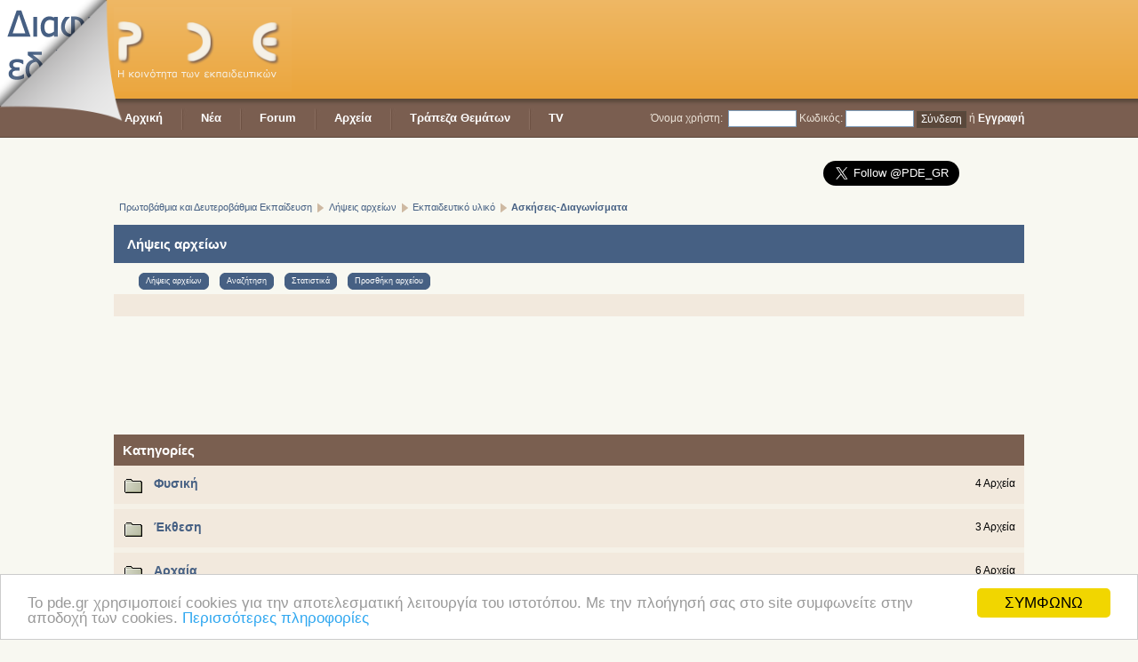

--- FILE ---
content_type: text/html; charset=UTF-8
request_url: https://www.pde.gr/index.php?action=tpmod;dl=cat260
body_size: 26033
content:
<!DOCTYPE html>
<head>	<!-- Global site tag (gtag.js) - Google Analytics -->
	<script async src="https://www.googletagmanager.com/gtag/js?id=UA-395935-7"></script>
	<script>
		window.dataLayer = window.dataLayer || [];

		function gtag() {
			dataLayer.push(arguments);
		}
		gtag('js', new Date());

		gtag('config', 'UA-395935-7');
	</script>

	
	<link rel="stylesheet" type="text/css" href="https://www.pde.gr/Themes/warm-final-orange/css/index.css?rc3" />
	<link rel="stylesheet" type="text/css" href="https://www.pde.gr/Themes/warm-final-orange/css/main-final.css?rc3" />
	<link href="https://www.pde.gr/Themes/warm-final-orange/favicon2.ico" rel="icon" type="image/x-icon" />
	<link rel="stylesheet" type="text/css" href="https://www.pde.gr/Themes/default/css/webkit.css" />
	<script type="text/javascript" src="https://www.pde.gr/Themes/default/scripts/script.js?rc3"></script>
	<script type="text/javascript" src="https://www.pde.gr/Themes/warm-final-orange/scripts/theme.js?rc3"></script>
	<script type="text/javascript"><!-- // --><![CDATA[
		var smf_theme_url = "https://www.pde.gr/Themes/warm-final-orange";
		var smf_default_theme_url = "https://www.pde.gr/Themes/default";
		var smf_images_url = "https://www.pde.gr/Themes/warm-final-orange/images";
		var smf_scripturl = "https://www.pde.gr/index.php?PHPSESSID=836huhm59i231guuj73tr35ce3&amp;";
		var smf_iso_case_folding = false;
		var smf_charset = "UTF-8";
		var ajax_notification_text = "Φόρτωση...";
		var ajax_notification_cancel_text = "Άκυρο";
	// ]]></script>		<script src="https://www.pde.gr/Themes/warm-final-orange/peel/jquery.min.js"></script>
		<script src="https://www.pde.gr/Themes/warm-final-orange/peel/turn.js"></script>
		<link rel="stylesheet" href="https://www.pde.gr/Themes/warm-final-orange/peel/turn.css">

		<script type="text/javascript">
			$(document).ready(function() {
				$('#peelTarget').show();
				$('#peelTarget').fold({
					directory: 'https://www.pde.gr/Themes/warm-final-orange/peel',
					side: 'left',
					maxHeight: 400, // The maximum height. Duh.
					startingWidth: 140, // The height and width 
					startingHeight: 140, // with which to start (these should probably be camelCase, d'oh.)
					autoCurl: true // If this is set to true, the fold will curl/uncurl on mouseover/mouseout.
				});

			});
		</script>
	
	<meta http-equiv="Content-Type" content="text/html; charset=UTF-8" />
	<meta name="description" content="Ασκήσεις-Διαγωνίσματα" />
	<meta name="keywords" content="education, εκπαίδευση, παιδεία, σχολείο, υπουργείο, προσλήψεις, διορισμοί" />
	<title>Ασκήσεις-Διαγωνίσματα</title>
	<link rel="help" href="https://www.pde.gr/index.php?PHPSESSID=836huhm59i231guuj73tr35ce3&amp;action=help" />
	<link rel="search" href="https://www.pde.gr/index.php?PHPSESSID=836huhm59i231guuj73tr35ce3&amp;action=search" />
	<link rel="contents" href="https://www.pde.gr/index.php?PHPSESSID=836huhm59i231guuj73tr35ce3&amp;" /><script type="text/javascript" language="JavaScript" src="https://www.pde.gr/mobiquo/tapatalkdetect.js"></script>
	<link rel="stylesheet" type="text/css" href="https://www.pde.gr/Themes/warm-final-orange/tp-style.css?fin11" />
	<style type="text/css">
		.block_leftcontainer, 
		.block_rightcontainer, 
		.block_centercontainer, 
		.block_uppercontainer, 
		.block_lowercontainer, 
		.block_topcontainer, 
		.block_bottomcontainer 
		{
			padding-bottom: 30px;
		}
		#tpleftbarHeader
		{
			margin-right: 30px;
		}
		#tprightbarHeader
		{
			margin-left: 30px;
		}
	</style>
	  <script language="JavaScript" type="text/javascript"><!-- // --><![CDATA[
		
		var tpPanels = new Array();
		function togglepanel( targetID )
		{
			var pstate = 0;
			var panel = targetID;
			var img = "toggle_" + targetID;
			var ap = 0;

			if ( document.getElementById ) {
				target = document.getElementById( panel );
				if ( target.style.display == "none" ) {
					target.style.display = "";
					pstate = 1;
					removeFromArray(targetID, tpPanels);
					document.cookie="tp_panels=" + tpPanels.join(",") + "; expires=Wednesday, 01-Aug-2040 08:00:00 GMT";
					document.getElementById(img).src = 'https://www.pde.gr/Themes/warm-final-orange/images/tinyportal/TPupshrink.gif';
				}
				else {
					target.style.display = "none";
					pstate = 0;
					tpPanels.push(targetID);
					document.cookie="tp_panels=" + tpPanels.join(",") + "; expires=Wednesday, 01-Aug-2040 08:00:00 GMT";
					document.getElementById(img).src = 'https://www.pde.gr/Themes/warm-final-orange/images/tinyportal/TPupshrink2.gif';
				}
			}
		}
		function removeFromArray(value, array){
			for(var x=0;x<array.length;x++){
				if(array[x]==value){
					array.splice(x, 1);
				}
			}
			return array;
		}
		function inArray(value, array){
			for(var x=0;x<array.length;x++){
				if(array[x]==value){
					return 1;
				}
			}
			return 0;
		}
	// ]]></script>
 <script language="JavaScript" type="text/javascript" src="https://www.pde.gr/tp-files/tp-plugins/javascript/whizzywig/whizzywig.js"></script>
<script language="JavaScript" type="text/javascript">
		function toggle_tpeditor_on(target)
		{
			document.getElementById('CONTROLS' + target).style.display = '';
			document.getElementById('whizzy' + target).style.display = '';
			document.getElementById(target + '_pure').style.display = 'none';
		}
		function toggle_tpeditor_off(target)
		{
			document.getElementById('CONTROLS' + target).style.display = 'none';
			document.getElementById('whizzy' + target).style.display = 'none';
			document.getElementById(target + '_pure').style.display = '';
		}
	</script>
 <script language="JavaScript" type="text/javascript" src="https://www.pde.gr/Themes/default/scripts/editor.js?rc1"></script>	<div id="fb-root"></div>
	<script>
		(function(d, s, id) {
			var js, fjs = d.getElementsByTagName(s)[0];
			if (d.getElementById(id)) return;
			js = d.createElement(s);
			js.id = id;
			js.src = "//connect.facebook.net/el_GR/all.js#xfbml=1";
			fjs.parentNode.insertBefore(js, fjs);
		}(document, 'script', 'facebook-jssdk'));
	</script>

	<!-- Begin Cookie Consent plugin by Silktide - http://silktide.com/cookieconsent -->
	<!-- <script type="text/javascript">
    window.cookieconsent_options = {"message":"To pde.gr χρησιμοποιεί cookies για την αποτελεσματική λειτουργία του ιστοτόπου. Με την πλοήγησή σας στο site συμφωνείτε στην αποδοχή των cookies.","dismiss":"ΣΥΜΦΩΝΩ","learnMore":"Περισσότερες πληροφορίες","link":"http://www.pde.gr/index.php?page=8160","theme":"light-top"};
</script>

<script type="text/javascript" src="//pde.gr/cookieconsent/cookieconsent.min.js"></script> -->
	<!-- End Cookie Consent plugin -->

	<!-- Begin Cookie Consent plugin by Silktide - http://silktide.com/cookieconsent -->
	<script type="text/javascript">
		window.cookieconsent_options = {
			"message": "To pde.gr χρησιμοποιεί cookies για την αποτελεσματική λειτουργία του ιστοτόπου. Με την πλοήγησή σας στο site συμφωνείτε στην αποδοχή των cookies.",
			"dismiss": "ΣΥΜΦΩΝΩ",
			"learnMore": "Περισσότερες πληροφορίες",
			"link": "http://www.pde.gr/index.php?page=8160",
			"theme": "light-bottom"
		};
	</script>

	<script type="text/javascript" src="//cdnjs.cloudflare.com/ajax/libs/cookieconsent2/1.0.10/cookieconsent.min.js"></script>
	<!-- End Cookie Consent plugin -->

	<!-- Google auto ads - 11-04-2020-->
	<script data-ad-client="ca-pub-0637729457835495" async src="https://pagead2.googlesyndication.com/pagead/js/adsbygoogle.js"></script>
	
</head>
<body>		<div id="peelTarget" style="display: none;">
			<a href="https://www.pde.gr/index.php?PHPSESSID=836huhm59i231guuj73tr35ce3&amp;page=6466" id="peelLink"><img src="https://www.pde.gr/Themes/warm-final-orange/peel/pde-peel-ad.png"></a>
		</div>
	<div id="header">
			<div class="container">
				<h1 id="logo"><a href="index.php"/>PDE - Η κοινότητα των εκπαιδευτικών</a></h1><div id="adspace"><script async src="//pagead2.googlesyndication.com/pagead/js/adsbygoogle.js"></script>
<!-- pde header -->
<ins class="adsbygoogle"
     style="display:inline-block;width:728px;height:90px"
     data-ad-client="ca-pub-0637729457835495"
     data-ad-slot="5769167552"></ins>
<script>
(adsbygoogle = window.adsbygoogle || []).push({});
</script></div></div> <!-- end container -->
		</div> <!-- END header --><div id="menu_bg">
				<div id="menu_container">
				
		<div id="user_info_short">
		<div id="small_login""><form action="https://www.pde.gr/index.php?PHPSESSID=836huhm59i231guuj73tr35ce3&amp;action=login2" method="post" accept-charset="UTF-8">
			<label for="user">Όνομα χρήστη:</label>&nbsp; <input type="text" id="user" name="user" size="9" value="" class="input_text" />
			<label for="passwrd">Κωδικός:</label>&nbsp;<input type="password" name="passwrd" id="passwrd" size="9" class="input_password" />
			<input type="hidden" name="cookielength" value="-1" />
			<input type="submit" value="Σύνδεση" class="button_submit" />
		</form> ή <a href="index.php?action=register">Εγγραφή</a></div></div>
				
		<ul id="nav">
	<li><a href="index.php">Αρχική</a></li>
	<li class="separator"></li>
	<li><a href="index.php">Νέα</a>
		<ul><li><a href="index.php?cat=10">Μόνιμοι</a><ul><li><a href="index.php?cat=673">Τοποθετήσεις</a><ul></ul></li><li><a href="index.php?cat=188">Μεταθέσεις</a><ul></ul></li><li><a href="index.php?cat=189">Αποσπάσεις</a><ul></ul></li><li><a href="index.php?cat=675">Μετατάξεις</a><ul></ul></li><li><a href="index.php?cat=676">Παραιτήσεις</a><ul></ul></li><li><a href="index.php?cat=772">Αναθέσεις-Ωράριο</a><ul></ul></li><li><a href="index.php?cat=773">Οικονομικά</a><ul></ul></li><li><a href="index.php?cat=778">Άδειες</a><ul></ul></li></ul></li><li><a href="index.php?cat=11">Αναπληρωτές</a><ul><li><a href="index.php?cat=194">Διορισμοί</a><ul></ul></li><li><a href="index.php?cat=195">Προσλήψεις</a><ul></ul></li><li><a href="index.php?cat=198">ΑΣΕΠ</a><ul></ul></li><li><a href="index.php?cat=192">ΠΔΣ</a><ul></ul></li></ul></li><li><a href="index.php?cat=4">Δελτία Τύπου</a><ul></ul></li><li><a href="index.php?cat=5">Σχολική ζώνη</a><ul></ul></li><li><a href="index.php?cat=15">Επιμόρφωση - Μετεκπαίδευση</a><ul><li><a href="index.php?cat=696">Μεταπτυχιακά προγράμματα</a><ul></ul></li><li><a href="index.php?cat=697">Σεμινάρια - Επιμορφώσεις</a><ul></ul></li><li><a href="index.php?cat=698">Ημερίδες - Συνέδρια</a><ul></ul></li><li><a href="index.php?cat=886">Πιστοποιήσεις</a><ul></ul></li></ul></li><li><a href="index.php?cat=332">Απεργίες-Κινητοποιήσεις</a><ul></ul></li><li><a href="index.php?cat=364">TV</a><ul></ul></li><li><a href="index.php?cat=338">Ιδιωτική Εκπαίδευση</a><ul></ul></li></ul>
	</li>
	<li class="separator"></li>
	<li><a href="index.php?action=forum">Forum</a>
		<ul>
				<li id="button_calendar">
					<a class="" href="https://www.pde.gr/index.php?PHPSESSID=836huhm59i231guuj73tr35ce3&amp;action=calendar">
						<span>Ημερολόγιο</span>
					</a>
				<li id="button_links">
					<a class="" href="https://www.pde.gr/index.php?PHPSESSID=836huhm59i231guuj73tr35ce3&amp;action=links">
						<span>Links</span>
					</a>
				<li id="button_login">
					<a class="" href="https://www.pde.gr/index.php?PHPSESSID=836huhm59i231guuj73tr35ce3&amp;action=login">
						<span>Σύνδεση</span>
					</a>
				<li id="button_register">
					<a class="" href="https://www.pde.gr/index.php?PHPSESSID=836huhm59i231guuj73tr35ce3&amp;action=register">
						<span>Εγγραφή</span>
					</a>
			</ul>
		</li>
		<li class="separator"></li>
		<li><a href="index.php?action=tpmod;dl">Αρχεία</a>
			<ul>
				<li><a href="http://www.pde.gr/index.php?action=tpmod;dl">Λήψεις αρχείων</a></li>
				<li><a href="http://www.pde.gr/index.php?action=tpmod;dl=search">Αναζήτηση</a></li>
				<li><a href="http://www.pde.gr/index.php?action=tpmod;dl=stats">Στατιστικά</a></li>
				<li><a href="http://www.pde.gr/index.php?action=tpmod;dl=upload">Προσθήκη αρχείου</a></li>
			</ul>
		</li>
		<li class="separator"></li>		
		<li><a href="index.php?action=tpmod;dl=cat64">Τράπεζα Θεμάτων</a></li>
		<li class="separator"></li>		
		<li><a href="index.php?cat=364">TV</a></li>
	</ul>
	
	</div></div>
	<div id="main_container" class="container">	<div style="float: right; margin: 18px 0; margin-bottom: 0; width: 300px; text-align: center;">
		<a href="https://twitter.com/PDE_GR" class="twitter-follow-button" data-show-count="false" data-size="large">Follow @PDE_GR</a>
		<script>
			! function(d, s, id) {
				var js, fjs = d.getElementsByTagName(s)[0];
				if (!d.getElementById(id)) {
					js = d.createElement(s);
					js.id = id;
					js.src = "//platform.twitter.com/widgets.js";
					fjs.parentNode.insertBefore(js, fjs);
				}
			}(document, "script", "twitter-wjs");
		</script>
	</div>

	<div class="navigate_section">
		<ul>
			<li>
				<a href="https://www.pde.gr/index.php?PHPSESSID=836huhm59i231guuj73tr35ce3&amp;"><span>Πρωτοβάθμια και Δευτεροβάθμια Εκπαίδευση</span></a><img src="https://www.pde.gr/Themes/warm-final-orange/images/tree_arrow.png" alt="" style="position: relative; top: 2px;" />
			</li>
			<li>
				<a href="https://www.pde.gr/index.php?PHPSESSID=836huhm59i231guuj73tr35ce3&amp;action=tpmod;dl=0"><span>Λήψεις αρχείων</span></a><img src="https://www.pde.gr/Themes/warm-final-orange/images/tree_arrow.png" alt="" style="position: relative; top: 2px;" />
			</li>
			<li>
				<a href="https://www.pde.gr/index.php?PHPSESSID=836huhm59i231guuj73tr35ce3&amp;action=tpmod;dl=cat213"><span>Εκπαιδευτικό υλικό</span></a><img src="https://www.pde.gr/Themes/warm-final-orange/images/tree_arrow.png" alt="" style="position: relative; top: 2px;" />
			</li>
			<li class="last">
				<a href="https://www.pde.gr/index.php?PHPSESSID=836huhm59i231guuj73tr35ce3&amp;action=tpmod;dl=cat260"><span>Ασκήσεις-Διαγωνίσματα</span></a>
			</li>
		</ul>
	</div>
	<table cellpadding="0" cellspacing="0" width="100%" style="margin: 0; padding: 0; table-layout: fixed; clear: both;">
		<tr>		
			<td align="left" valign="top" >
				<div id="tpcontentHeader">
    <div class="title_bar">
	   <h3 class="titlebg">Λήψεις αρχείων	</h3>
    </div>
	<div>
	<div style="text-align: right; padding: 5px 1em; overflow: hidden;" class="middletext">
		<div class="buttonlist align_right">
			<ul>
				<li><a class="button_strip_frontdl" href="https://www.pde.gr/index.php?PHPSESSID=836huhm59i231guuj73tr35ce3&amp;action=tpmod;dl"><span>Λήψεις αρχείων</span></a></li>
				<li><a class="button_strip_search" href="https://www.pde.gr/index.php?PHPSESSID=836huhm59i231guuj73tr35ce3&amp;action=tpmod;dl=search"><span>Αναζήτηση</span></a></li>
				<li><a class="button_strip_stats" href="https://www.pde.gr/index.php?PHPSESSID=836huhm59i231guuj73tr35ce3&amp;action=tpmod;dl=stats"><span>Στατιστικά</span></a></li>
				<li><a class="button_strip_upload" href="https://www.pde.gr/index.php?PHPSESSID=836huhm59i231guuj73tr35ce3&amp;action=tpmod;dl=upload"><span class="last">Προσθήκη αρχείου</span></a></li>
			</ul>
		</div>
	</div>
			<div class="windowbg2" style="padding: 1em;">          </div>
	</div>
	<span class="upperframe" style="display: none;"><span></span></span>
	<div class="roundframe" style="display: none;">
        <div class="cat_bar">
            <h3 class="catbg" style="font-size: 95%; font-weight: normal;">
		  </h3>
        </div>
		<div style="padding: 1em;">		
			</div>
		</div>
	</div>
	<span class="lowerframe" style="display: none;"><span></span></span>

	<script language="Javascript" type="text/javascript">
		function dlshowtab( target )
		{
			document.getElementById('dlrecent').style.display= 'none';
			document.getElementById('dlpop').style.display= 'none';
			document.getElementById('dlweekpop').style.display= 'none';
			
			document.getElementById(target).style.display= '';
		}
	</script>
	<br />	<div style="width: 728px; margin: 10px auto;">
		<script async src="//pagead2.googlesyndication.com/pagead/js/adsbygoogle.js"></script>
<!-- pde - downloads -->
<ins class="adsbygoogle"
     style="display:inline-block;width:728px;height:90px"
     data-ad-client="ca-pub-0637729457835495"
     data-ad-slot="8467228530"></ins>
<script>
(adsbygoogle = window.adsbygoogle || []).push({});
</script>	</div>
	<div class="tp_half">
		<h3 class="catbg"><span class="l"></span><span class="r"></span>Κατηγορίες</h3>
	</div>	
	<div class="windowbg">
			<div class="windowbg2 dlcategory">
				<div style="overflow: visible;">
				<img style="float: left; margin: 0 10px 5px 0;" src="https://www.pde.gr/Themes/warm-final-orange/images/folder.gif" alt="" />
					<div class="details">4 Αρχεία</div>
					<h4><a href="https://www.pde.gr/index.php?PHPSESSID=836huhm59i231guuj73tr35ce3&amp;action=tpmod;dl=cat426">Φυσική</a></h4>
					<div class="post middletext"></div>
				</div>
			</div>
			<div class="windowbg2 dlcategory">
				<div style="overflow: visible;">
				<img style="float: left; margin: 0 10px 5px 0;" src="https://www.pde.gr/Themes/warm-final-orange/images/folder.gif" alt="" />
					<div class="details">3 Αρχεία</div>
					<h4><a href="https://www.pde.gr/index.php?PHPSESSID=836huhm59i231guuj73tr35ce3&amp;action=tpmod;dl=cat427">Έκθεση</a></h4>
					<div class="post middletext"></div>
				</div>
			</div>
			<div class="windowbg2 dlcategory">
				<div style="overflow: visible;">
				<img style="float: left; margin: 0 10px 5px 0;" src="https://www.pde.gr/Themes/warm-final-orange/images/folder.gif" alt="" />
					<div class="details">6 Αρχεία</div>
					<h4><a href="https://www.pde.gr/index.php?PHPSESSID=836huhm59i231guuj73tr35ce3&amp;action=tpmod;dl=cat421">Αρχαία</a></h4>
					<div class="post middletext"></div>
				</div>
			</div>
			<div class="windowbg2 dlcategory">
				<div style="overflow: visible;">
				<img style="float: left; margin: 0 10px 5px 0;" src="https://www.pde.gr/Themes/warm-final-orange/images/folder.gif" alt="" />
					<div class="details">3 Αρχεία</div>
					<h4><a href="https://www.pde.gr/index.php?PHPSESSID=836huhm59i231guuj73tr35ce3&amp;action=tpmod;dl=cat425">Πληροφορική</a></h4>
					<div class="post middletext"></div>
				</div>
			</div>
			<div class="windowbg2 dlcategory">
				<div style="overflow: visible;">
				<img style="float: left; margin: 0 10px 5px 0;" src="https://www.pde.gr/Themes/warm-final-orange/images/folder.gif" alt="" />
					<div class="details">8 Αρχεία</div>
					<h4><a href="https://www.pde.gr/index.php?PHPSESSID=836huhm59i231guuj73tr35ce3&amp;action=tpmod;dl=cat428">Νεοελληνική Λογοτεχνία</a></h4>
					<div class="post middletext"></div>
				</div>
			</div>
			<div class="windowbg2 dlcategory">
				<div style="overflow: visible;">
				<img style="float: left; margin: 0 10px 5px 0;" src="https://www.pde.gr/Themes/warm-final-orange/images/folder.gif" alt="" />
					<div class="details">5 Αρχεία</div>
					<h4><a href="https://www.pde.gr/index.php?PHPSESSID=836huhm59i231guuj73tr35ce3&amp;action=tpmod;dl=cat420">Μαθηματικά</a></h4>
					<div class="post middletext"></div>
				</div>
			</div>
			<div class="windowbg2 dlcategory">
				<div style="overflow: visible;">
				<img style="float: left; margin: 0 10px 5px 0;" src="https://www.pde.gr/Themes/warm-final-orange/images/folder.gif" alt="" />
					<div class="details">2 Αρχεία</div>
					<h4><a href="https://www.pde.gr/index.php?PHPSESSID=836huhm59i231guuj73tr35ce3&amp;action=tpmod;dl=cat429">Χημεία</a></h4>
					<div class="post middletext"></div>
				</div>
			</div>
			<div class="windowbg2 dlcategory">
				<div style="overflow: visible;">
				<img style="float: left; margin: 0 10px 5px 0;" src="https://www.pde.gr/Themes/warm-final-orange/images/folder.gif" alt="" />
					<div class="details">7 Αρχεία</div>
					<h4><a href="https://www.pde.gr/index.php?PHPSESSID=836huhm59i231guuj73tr35ce3&amp;action=tpmod;dl=cat422">Τεχνικά Μαθήματα</a></h4>
					<div class="post middletext"></div>
				</div>
			</div>
			<div class="windowbg2 dlcategory">
				<div style="overflow: visible;">
				<img style="float: left; margin: 0 10px 5px 0;" src="https://www.pde.gr/Themes/warm-final-orange/images/folder.gif" alt="" />
					<div class="details">1 Αρχεία</div>
					<h4><a href="https://www.pde.gr/index.php?PHPSESSID=836huhm59i231guuj73tr35ce3&amp;action=tpmod;dl=cat424">Ιστορία</a></h4>
					<div class="post middletext"></div>
				</div>
			</div>
		</div>
	</div></div>
			</td>
		</tr>
	</table>
		</div><div id="myfooter">
			<div id="ftop"><p>Pde.gr, © 2005 - 2026</p></div>
			<div id="fmain">
				<div id="block_container">					
					<div id="sep"></div>
					<div class="fblock first"><h2>Το pde σε αριθμούς</h2><div id="footer_custom_stats" class="tp_statsblock"><h5 class="stats">Συνολικά</h5><ul><li><span class="special_num">10476</span> άρθρα</li><li><span class="special_num">985</span> αρχεία</li></ul><br /><h5 class="stats">Μέσοι όροι</h5><ul><li><span class="special_num">8</span> νέα μέλη την ημέρα</li><li><span class="special_num">170</span> νέα μηνύματα την ημέρα</li><li><span class="special_num">4</span> νέα θέματα την ημέρα</li><li><span class="special_num">105233</span> εμφανίσεις σελίδων την ημέρα</li><li><span class="special_num">365</span> συνέχεια συνδεδεμένοι</li><li><span class="special_num">1:1.8</span> Λόγος ανδρών/γυναικών</li></ul></div></div>
					
					<div class="fblock second">
						<h2>Στατιστικά</h2>
						
	<div class="tp_statsblock">
		<h5 class="mlist"><a href="https://www.pde.gr/index.php?PHPSESSID=836huhm59i231guuj73tr35ce3&amp;action=mlist">μέλη</a></h5>
		<ul>
			<li><img src="https://www.pde.gr/Themes/warm-final-orange/images/tinyportal/TPdivider.gif" alt=""  style="margin:0 4px 0 0;" />Σύνολο μελών: 33162</li>
			<li><img src="https://www.pde.gr/Themes/warm-final-orange/images/tinyportal/TPdivider.gif" alt=""  style="margin:0 4px 0 0;" />Τελευταία: <a href="https://www.pde.gr/index.php?PHPSESSID=836huhm59i231guuj73tr35ce3&amp;action=profile;u=59155"><strong>polyxeni</strong></a></li>
		</ul>
		<h5 class="stats"><a href="https://www.pde.gr/index.php?PHPSESSID=836huhm59i231guuj73tr35ce3&amp;action=stats">Στατιστικά</a></h5>
		<ul>
			<li><img src="https://www.pde.gr/Themes/warm-final-orange/images/tinyportal/TPdivider.gif" alt=""  style="margin:0 4px 0 0;" />Σύνολο μηνυμάτων: 1196570</li>
			<li><img src="https://www.pde.gr/Themes/warm-final-orange/images/tinyportal/TPdivider.gif" alt=""  style="margin:0 4px 0 0;" />Σύνολο θεμάτων: 19594</li>
			<li><img src="https://www.pde.gr/Themes/warm-final-orange/images/tinyportal/TPdivider.gif" alt=""  style="margin:0 4px 0 0;" />Σε σύνδεση σήμερα: 1446</li>
			<li><img src="https://www.pde.gr/Themes/warm-final-orange/images/tinyportal/TPdivider.gif" alt=""  style="margin:0 4px 0 0;" />Σε σύνδεση έως τώρα: 2144</li>
			<li>(Αυγούστου 21, 2024, 05:10:38 pm)</li>
		</ul>
		<h5 class="online"><a href="https://www.pde.gr/index.php?PHPSESSID=836huhm59i231guuj73tr35ce3&amp;action=who">Συνδεδεμένοι χρήστες</a></h5>
		<div style="line-height: 1.3em;"><img src="https://www.pde.gr/Themes/warm-final-orange/images/tinyportal/TPdivider.gif" alt=""  style="margin:0 4px 0 0;" />Μέλη: 10<br />
			<img src="https://www.pde.gr/Themes/warm-final-orange/images/tinyportal/TPdivider.gif" alt=""  style="margin:0 4px 0 0;" />Επισκέπτες: 1254<br />
			<img src="https://www.pde.gr/Themes/warm-final-orange/images/tinyportal/TPdivider.gif" alt=""  style="margin:0 4px 0 0;" />Σύνολο: 1264<br /></div>
	</div>
					</div>
					
					<div class="fblock third">
						<h2>Πληροφορίες</h2>
						<p>Το PDE φιλοξενείται στη <a href="http://www.netdynamics.gr" target="_blank">NetDynamics</a></p>

<p><a href="index.php?topic=13">Όροι χρήσης</a> | <a href="index.php?topic=10204">Προφίλ</a> | 
<a href="index.php?topic=12584">Προσωπικά δεδομένα</a> | <a href="index.php?page=1183">Υποστηρίξτε μας</a></p>

<p><a href="http://www.pde.gr/contact.php" id="contact" class="button_submit">Επικοινωνία ></a></p><p>
		<span class="smalltext" style="display: inline; visibility: visible; font-family: Verdana, Arial, sans-serif;"><a href="http://www.simplemachines.org/" title="Simple Machines Forum" target="_blank" class="new_win">Powered by SMF 2.0 RC4</a> | <a href="http://www.simplemachines.org/about/copyright.php" title="Free Forum Software" target="_blank" class="new_win">SMF &copy; 2006&ndash;2010, Simple Machines LLC</a><br /><a target="_blank" href="http://custom.simplemachines.org/mods/index.php?mod=97" title="TinyPortal">TinyPortal 1.0 RC1</a> |  <a href="http://www.blocweb.net" target="_blank"> &copy; 2005-2010 BlocWeb</a>
		</span></p>
		<p>Δημιουργία σελίδας σε 0.194 δευτερόλεπτα. 33 ερωτήματα.</p>	</div>		
			</div><!-- end block_container -->
			
			
			</div><!-- end fmain -->
		</div><!-- end footer-->

	

</body></html>

--- FILE ---
content_type: text/html; charset=utf-8
request_url: https://www.google.com/recaptcha/api2/aframe
body_size: 268
content:
<!DOCTYPE HTML><html><head><meta http-equiv="content-type" content="text/html; charset=UTF-8"></head><body><script nonce="_Lf3aroRMKWyxPR3M810CA">/** Anti-fraud and anti-abuse applications only. See google.com/recaptcha */ try{var clients={'sodar':'https://pagead2.googlesyndication.com/pagead/sodar?'};window.addEventListener("message",function(a){try{if(a.source===window.parent){var b=JSON.parse(a.data);var c=clients[b['id']];if(c){var d=document.createElement('img');d.src=c+b['params']+'&rc='+(localStorage.getItem("rc::a")?sessionStorage.getItem("rc::b"):"");window.document.body.appendChild(d);sessionStorage.setItem("rc::e",parseInt(sessionStorage.getItem("rc::e")||0)+1);localStorage.setItem("rc::h",'1768763555981');}}}catch(b){}});window.parent.postMessage("_grecaptcha_ready", "*");}catch(b){}</script></body></html>

--- FILE ---
content_type: text/javascript
request_url: https://www.pde.gr/tp-files/tp-plugins/javascript/whizzywig/whizzywig.js
body_size: 24334
content:
var whizzywig_version = 'Whizzywig v55i'; //IE color palette bug; idTa!=TA?x HTML + hidden; row/col bug; link form bugs;Enter = <P>; fix user but bug; 
//Copyright � 2005-2007 John Goodman - john.goodman(at)unverse.net  *date 070324
//Permission is hereby granted, free of charge, to any person obtaining a copy of this software and associated documentation files (the "Software"), to deal in the Software without restriction, including without limitation the rights to use, copy, modify, merge, publish, distribute, sublicense, and/or sell copies of the Software, and to permit persons to whom the Software is furnished to do so, subject to the following conditions:
//The above copyright notice and this permission notice shall be included in all copies or substantial portions of the Software.
//THE SOFTWARE IS PROVIDED "AS IS", WITHOUT WARRANTY OF ANY KIND, EXPRESS OR IMPLIED, INCLUDING BUT NOT LIMITED TO THE WARRANTIES OF MERCHANTABILITY, FITNESS FOR A PARTICULAR PURPOSE AND NONINFRINGEMENT. IN NO EVENT SHALL THE AUTHORS OR COPYRIGHT HOLDERS BE LIABLE FOR ANY CLAIM, DAMAGES OR OTHER LIABILITY, WHETHER IN AN ACTION OF CONTRACT, TORT OR OTHERWISE, ARISING FROM, OUT OF OR IN CONNECTION WITH THE SOFTWARE OR THE USE OR OTHER DEALINGS IN THE SOFTWARE. 
var buttonPath;  //path to toolbar button images;  unset or "textbuttons" means don't use images
var buttonStrip=[]; //object containing button strip information (optional)
var cssFile;     //url of CSS stylesheet to attach to edit area
var imageBrowse; //path to page for image browser
var linkBrowse;  //path to page for link browser
var idTa;        //id of the textarea to whizzywig (param to makeWhizzyWig)
var gentleClean = "true";  //true: cleanUp preserves spans, inline styles and classes; false: deletes same; ask: asks.
//OTHER GLOBALS
var oW, sel, rng, papa, trail, ppw; //Whizzy contentWindow, current sel, range, parent, DOM path, popwindow;
var sels = '';
var buts = ''; 
var vals = new Array();
var opts = new Array();
var dobut = new Array();
var whizzies = new Array();

function makeWhizzyWig(txtArea, controls){ // make a WhizzyWig from the textarea
 idTa = txtArea;
 whizzies[whizzies.length]=idTa;
 if (!document.designMode) {// (Safari ???)
  if (idTa.nodeName=="TEXTAREA") tagButs();
  alert("Whizzywig "+t("editor not available for your browser"));
  return;
 }
 var taContent = o(idTa).defaultValue ? o(idTa).defaultValue : o(idTa).innerHTML ? o(idTa).innerHTML: ''; //anything in the textarea?
 if (!o(idTa).rows < 5) o(idTa).rows='15';//IE won't use % from style
 taWidth = o(idTa).style.width ? o(idTa).style.width : o(idTa).cols + "ex";  //grab the width and...
 taHeight = o(idTa).style.height ? o(idTa).style.height : o(idTa).rows + "em";  //...height from the textarea
 if (o(idTa).nodeName=="TEXTAREA"){
 o(idTa).style.color = '#060';
 o(idTa).style.zIndex = '2';
 } else w('<input type="hidden" id="wzhid_'+idTa+'" name="'+idTa+'" />');
 h(idTa);
 var frm=o(idTa).parentNode;
 while (frm.nodeName != 'FORM') frm=frm.parentNode;//if not form, keep trying
 addEvt(frm,"submit",syncTextarea);
 w('<style type="text/css">button {vertical-align:middle;padding:0;margin: 2px; background: none; border: 1px solid transparent;} button:hover {background: #eaa; border: 1px solid #888;;} button img{vertical-align:middle;margin:-1px} select{vertical-align:middle;margin:1px}  .wzCtrl {background:#ddd; border:1px solid #888; padding:5px;} #sourceTa{color:#060;font-family:mono;} #whizzyWig {border-width:1px}</style>');
 var dsels = 'fontname fontsize formatblock';
 var dbuts = ' bold italic underline | left center right | number bullet indent outdent | undo redo  | color hilite rule | link image table | word clean html spellcheck ';
 var tbuts = ' tstart add_row_above add_row_below delete_row | add_column_before add_column_after delete_column | table_in_cell';
 var t_end = ''; //table controls end, if needed
 controls = controls ? controls.toLowerCase() : "all";
 if (controls=="all") controls = dsels +' newline '+ dbuts + tbuts;
 else controls += tbuts;
 w('<div style="width:'+taWidth+'" onmouseover="c(\''+idTa+'\')"><div id="CONTROLS'+idTa+'" class="wzCtrl" unselectable="on">');
 gizmos = controls.split(' ');
 for (var i = 0; i < gizmos.length; i++) {
  if (gizmos[i]){ //make buttons and selects for toolbar, in order requested
   if (gizmos[i] == 'tstart') {
    w('<div id="TABLE_CONTROLS'+idTa+'" style="display:none" unselectable="on">');
    t_end = '</div>';
   }
   else if (gizmos[i] == '|') w('&nbsp;<big style="padding-bottom:2em">|</big>&nbsp;');
   else if (gizmos[i] == 'newline') w('<br>');
   else if ((dsels+sels).indexOf(gizmos[i]) != -1) makeSelect(gizmos[i])
   else if ((dbuts+buts+tbuts).indexOf(gizmos[i]) != -1) makeButton(gizmos[i]);
  }
 }
 w(t_end) //table controls end
 w('<a href="http://www.unverse.net" style="color:buttonface" title="'+whizzywig_version+'">.</a> ');
 w(fGo('LINK'));
 if (linkBrowse) w('<input type="button" onclick=doWin("'+linkBrowse+'"); value="'+t("Browse")+'"> ');
 w(t('Link address (URL)')+': <input type="text" id="lf_url'+idTa+'" size="60"><br><input type="button" value="http://" onclick="o(\'lf_url'+idTa+'\').value=\'http://\'+o(\'lf_url'+idTa+'\').value"> <input type="button" value="mailto:" onclick="o(\'lf_url'+idTa+'\').value=\'mailto:\'+o(\'lf_url'+idTa+'\').value"><input type="checkbox" id="lf_new'+idTa+'">'+t("Open link in new window")+fNo(t("OK"),"insertLink()"));//LINK_FORM end
 w(fGo('IMAGE'));
 if (imageBrowse) w('<input type="button" onclick=doWin("'+imageBrowse+'"); value="'+t("Browse")+'"> ');
 w(t('Image address (URL)')+': <input type="text" id="if_url'+idTa+'" size="50"> <label title='+t("to display if image unavailable")+'><br>'+t("Alternate text")+':<input id="if_alt'+idTa+'" type="text" size="50"></label><br>'+t("Align")+':<select id="if_side'+idTa+'"><option value="none">_&hearts;_ '+t("normal")+'</option><option value="left">&hearts;= &nbsp;'+t("left")+'</option><option value="right">=&hearts; &nbsp;'+t("right")+'</option></select> '+t("Border")+':<input type="text" id="if_border'+idTa+'" size="20" value="0" title="'+t("number or CSS e.g. 3px maroon outset")+'"> '+t("Margin")+':<input type="text" id="if_margin'+idTa+'" size="20" value="0" title="'+t("number or CSS e.g. 5px 1em")+'">'+fNo(t("Insert Image"),"insertImage()"));//IMAGE_FORM end
 w(fGo('TABLE')+t("Rows")+':<input type="text" id="tf_rows'+idTa+'" size="2" value="3"> <select id="tf_head'+idTa+'"><option value="0">'+t("No header row")+'</option><option value="1">'+t("Include header row")+'</option></select> '+t("Columns")+':<input type="text" id="tf_cols'+idTa+'" size="2" value="3"> '+t("Border width")+':<input type="text" id="tf_border'+idTa+'" size="2" value="1"> '+fNo(t("Insert Table"),"makeTable()"));//TABLE_FORM end
 w(fGo('COLOR')+'<input type="hidden" id="cf_cmd'+idTa+'"><div style="background:#000;padding:1px;height:22px;width:125px;float:left"><div id="cPrvw'+idTa+'" style="background-color:red; height:100%; width:100%"></div></div> <input type=text id="cf_color'+idTa+'" value="red" size=17 onpaste=vC(value) onblur=vC(value)> <input type="button" onmouseover=vC() onclick=sC() value="'+t("OK")+'">  <input type="button" onclick="hideDialogs();" value="'+t("Cancel")+'"><br> '+t("click below or enter a")+' <a href="http://www.unverse.net/colortable.htm" target="_blank">'+t("color name")+'</a><br clear=all> <table border=0 cellspacing=1 cellpadding=0 width=480 bgcolor="#000000">'+"\n");
 var wC = new Array("00","33","66","99","CC","FF")  //color table
 for (i=0; i<wC.length; i++){
  w("<tr>");
  for (j=0; j<wC.length; j++){
   for (k=0; k<wC.length; k++){
    var clr = wC[i]+wC[j]+wC[k];
    w(' <td style="background:#'+clr+';height:12px;width:12px" onmouseover=vC("#'+clr+'") onclick=sC("#'+clr+'")></td>'+"\n");
   }
  }
  w('</tr>');
 }
 w("</table></div>\n"); //end color table,COLOR_FORM
 w("</div>\n"); //controls end
 w('<div class="wzCtrl" id="showWYSIWYG'+idTa+'" style="display:none"><input type="button" onclick="showDesign();" value="'+t("Hide HTML")+'">');
 tagButs();
 w('</div>'+"\n");
 
 w('<iframe style="border:1px solid #aaa;width:100%;height:'+taHeight+'" src="javascript:;" id="whizzy'+idTa+'"></iframe></div>'+"\n");

 var startHTML = "<html>\n<head>\n";
 if (cssFile) startHTML += '<link media="all" type="text/css" href="'+cssFile+'" rel="stylesheet">\n';
 startHTML += '</head>\n<body id="'+idTa+'">\n'+tidyD(taContent)+'</body>\n</html>';
 oW = o("whizzy"+idTa).contentWindow;

 var d=oW.document;
 try{d.designMode = "on";} catch(e){ setTimeout('oW.designMode = "on";', 100);}
 d.open();
 d.write(startHTML);
 d.close();
 if (oW.addEventListener) oW.addEventListener("keypress", kb_handler, true); //keyboard shortcuts for Moz
 else {d.body.attachEvent("onpaste",function(){setTimeout('cleanUp()',10);});}
 addEvt(d,"mouseup", whereAmI);
 addEvt(d,"keyup", whereAmI);
 addEvt(d,"dblclick", doDbl);
 idTa=null;
} //end makeWhizzyWig
function addEvt(o,e,f){ if(window.addEventListener) o.addEventListener(e, f, false); else o.attachEvent("on"+e,f);}
function doDbl(){if (papa.nodeName == 'IMG') doImage(); else if (papa.nodeName == 'A') doLink();}
function makeButton(button){  // assemble the button requested
 var butHTML, ucBut = button.substring(0,1).toUpperCase();
 ucBut += button.substring(1);
 ucBut = t(ucBut.replace(/_/g,' '));
 if (!document.frames && (button=="word" ||button=="spellcheck")) return; //Not allowed from Firefox
 if (o(idTa).nodeName!="TEXTAREA" && button=="html") return; 
 if (!buttonPath || buttonPath == "textbuttons")
   butHTML = '<button type=button onClick=makeSo("'+button+'")>'+ucBut+"</button>\n";
 else butHTML = '<button  title="'+ucBut+'" type=button onClick=makeSo("'+button+'")>'+(buttonStrip[button]!=undefined?'<div style="width:'+buttonStrip._w+'px;height:'+buttonStrip._h+'px;background-image:url('+buttonStrip._f+');background-position:'+buttonStrip[button]+'px 0px"></div>':'<img src="'+buttonPath+button+'.gif" alt="'+ucBut+'" onError="this.parentNode.innerHTML=this.alt">')+'</button>';
 //if space in name include text as well
 w(butHTML);
}
function fGo(id){ return '<div id="'+id+'_FORM'+idTa+'" unselectable="on" style="display:none" onkeypress="if(event.keyCode==13) {return false;}"><hr>'+"\n"; }//new form
function fNo(txt,go){ //form do it/cancel buttons
 return ' <input type="button" onclick="'+go+'" value="'+txt+'"> <input type="button" onclick="hideDialogs();" value='+t("Cancel")+"></div>\n";
}
function makeSelect(select){ // assemble the <select> requested
 if (select == 'formatblock') {
  var h = "Heading";
 var values = ["<p>", "<p>", "<h1>", "<h2>", "<h3>", "<h4>", "<h5>", "<h6>", "<address>",  "<pre>"];
 var options = [t("Choose style")+":", t("Paragraph"), t(h)+" 1 ", t(h)+" 2 ", t(h)+" 3 ", t(h)+" 4 ", t(h)+" 5 ", t(h)+" 6", t("Address"), t("Fixed width<pre>")];
 } else if (select == 'fontname') {
var values = ["Arial, Helvetica, sans-serif", "Arial, Helvetica, sans-serif","'Arial Black', Helvetica, sans-serif", "'Comic Sans MS' fantasy", "Courier New, Courier, monospace", "Georgia, serif", "Impact,sans-serif","'Times New Roman', Times, serif", "'Trebuchet MS',sans-serif", "Verdana, Arial, Helvetica, sans-serif"];
 var options = [t("Font")+":", "Arial","Arial Black", "Comic", "Courier", "Georgia", "Impact","Times New Roman", "Trebuchet","Verdana"];
 } else if (select == 'fontsize') {
  var values = ["3", "1", "2", "3", "4", "5", "6", "7"];
  var options = [t("Font size")+":", "1 "+t("Small"), "2", "3", "4", "5", "6", "7 "+t("Big")];
 } else { 
  var values = vals[select];
  var options = opts[select];
 }
 w('<select id="'+select+idTa+'" onchange="doSelect(this.id);">'+"\n");
 for (var i = 0; i < values.length; i++) {
  w(' <option value="' + values[i] + '">' + options[i] + "</option>\n");
 }
 w("</select>\n");
}
function tagButs() {
 w('<input type="button" onclick=\'doTag("<h1>")\' value="H1" title="<H1>"><input type="button" onclick=\'doTag("<h2>")\' value="H2" title="<H2>"><input type="button" onclick=\'doTag("<h3>")\' value="H3" title="<H3>"><input type="button" onclick=\'doTag("<h4>")\' value="H4" title="<H4>"><input type="button" onclick=\'doTag("<p>")\' value="P" title="<P>"><input type="button" onclick=\'doTag("<strong>")\' value="S" title="<STRONG>" style="font-weight:bold"><input type="button" onclick=\'doTag("<em>")\' value="E" title="<EM>" style="font-style:italic;"><input type="button" onclick=\'doTag("<li>")\' value="&bull;&mdash;" title="<LI>"><input type="button" onclick=\'doTag("<a>")\' value="@" title="<A HREF= >"><input type="button" onclick=\'doTag("<img>")\' value="[&hearts;]" title="<IMG SRC= >"><input type="button" onclick=\'doTag("<br />")\' value="&larr;" title="<BR />">');
}
function makeSo(command, option) {  //format selected text or line in the whizzy
 hideDialogs();
 if (buts.indexOf(command)!=-1) {insHTML(dobut[command]); return;} //user button
 if (!document.all) oW.document.execCommand('useCSS',false, true); //no spans for bold, italic
 if ("leftrightcenterjustify".indexOf(command) !=-1) command = "justify" + command;
 else if (command == "number") command = "insertorderedlist";
 else if (command == "bullet") command = "insertunorderedlist";
 else if (command == "rule") command = "inserthorizontalrule";
 switch (command) {
  case "color": o('cf_cmd'+idTa).value="forecolor"; if (textSel()) s('COLOR_FORM'+idTa); break;
  case "hilite" : o('cf_cmd'+idTa).value="backcolor"; if (textSel()) s('COLOR_FORM'+idTa); break;
  case "image" : doImage(); break;
  case "link" : doLink(); break;
  case "html" : showHTML(); break;
  case "table" : doTable(); break;
  case "delete_row" : doRow('delete','0'); break;
  case "add_row_above" : doRow('add','0'); break;
  case "add_row_below" : doRow('add','1'); break;
  case "delete_column" : doCol('delete','0'); break;
  case "add_column_before" : doCol('add','0'); break;
  case "add_column_after" : doCol('add','1'); break;
  case "table_in_cell" : hideDialogs(); s('TABLE_FORM'+idTa); break;
  case "clean" : cleanUp(); break;
  case "word" : oW.document.execCommand("paste", false, false); gentleClean=false; cleanUp(); break;
  case "spellcheck" : spellCheck(); break;
  default: oW.document.execCommand(command, false, option);
 }
}
function doSelect(selectname) {  //select on toolbar used - do it
 var idx = o(selectname).selectedIndex;
 var selected = o(selectname).options[idx].value;
 o(selectname).selectedIndex = 0;
 selectname=selectname.replace(idTa,"");
 if (" _formatblock_fontname_fontsize".indexOf('_'+selectname) > 0) {
  var cmd = selectname;
  oW.document.execCommand(cmd, false, selected);
 } else {
  insHTML(selected);
 }  
 oW.focus();
}
function vC(colour) { // view Color
 if (!colour) colour = o('cf_color'+idTa).value;
 o('cPrvw'+idTa).style.backgroundColor = colour;
 o('cf_color'+idTa).value = colour;
}
function sC(color) {  //set Color
 hideDialogs();
 var cmd = o('cf_cmd'+idTa).value;
 if  (!color) color = o('cf_color'+idTa).value;
 if (rng) rng.select();
 oW.document.execCommand(cmd, false, color);
 oW.focus();
}
function doLink(){
 if (textSel()) {
  if (papa.nodeName == 'A') o("lf_url"+idTa).value = papa.href;
  s('LINK_FORM'+idTa);
 }
}
function insertLink() {
 if (rng) rng.select();
 URL = o("lf_url"+idTa).value; 
 if (URL.replace(/ /g,"") == "") oW.document.execCommand('Unlink',false,null);
 else if (o("lf_new"+idTa).checked) insHTML('<a href="'+URL+'" target="_blank">');
 else oW.document.execCommand('CreateLink',false,URL);
 hideDialogs();
}
function doImage(){
 if (papa && papa.nodeName == 'IMG'){
  o("if_url"+idTa).value = papa.src;
  o("if_alt"+idTa).value=papa.alt;
  o("if_side"+idTa).selectedIndex=(papa.align=="left")?1:(papa.align=="right")?2:0; 
  o("if_border"+idTa).value=papa.style.border?papa.style.border:papa.border>0?papa.border:0;
  o("if_margin"+idTa).value=papa.style.margin?papa.style.margin:papa.hspace>0?papa.hspace:0;
 }
 s('IMAGE_FORM'+idTa);
}
function insertImage(URL, side, border, margin, alt) { // insert image as specified
 hideDialogs();
 if (!URL) URL=o("if_url"+idTa).value;
 if (URL) {
  if (!alt) alt=o("if_alt"+idTa).value ? o("if_alt"+idTa).value: URL.replace(/.*\/(.+)\..*/,"$1");
  img='<img alt="' + alt + '" src="' + URL +'" ';
  if (!side) side=o("if_side"+idTa).value;
  if ((side == "left") || (side == "right")) img += 'align="' + side + '"';
  if (!border)  border=o("if_border"+idTa).value;
  if (border.match(/^\d+$/)) border+='px solid';
  if (!margin) margin=o("if_margin"+idTa).value;
  if (margin.match(/^\d+$/)) margin+='px';
  if (border || margin) img += ' style="border:' + border + ';margin:' + margin + ';"';
  img += '/>';
  insHTML(img);
 }
}
function doTable(){ //show table controls if in a table, else make table
 if (trail && trail.indexOf('TABLE') > 0) s('TABLE_CONTROLS'+idTa);
  else s('TABLE_FORM'+idTa);
}
function doRow(toDo,below) { //insert or delete a table row
 var paNode=papa;
 while (paNode.tagName != "TR") paNode=paNode.parentNode;
 var tRow=paNode.rowIndex;
 var tCols=paNode.cells.length;
 while (paNode.tagName != "TABLE") paNode=paNode.parentNode;
 if (toDo == "delete") paNode.deleteRow(tRow);
 else {
  var newRow=paNode.insertRow(tRow+parseInt(below)); //1=below  0=above
   for (i=0; i < tCols; i++){
    var newCell=newRow.insertCell(i);
    newCell.innerHTML="#";
   }
 }
}
function doCol(toDo,after) { //insert or delete a column
 var paNode=papa;
 while (paNode.tagName != 'TD') paNode=paNode.parentNode;
 var tCol=paNode.cellIndex;
 while (paNode.tagName != "TABLE") paNode=paNode.parentNode;
 var tRows=paNode.rows.length;
 for (i=0; i < tRows; i++){
  if (toDo == "delete") paNode.rows[i].deleteCell(tCol);
  else {
   var newCell=paNode.rows[i].insertCell(tCol+parseInt(after)); //if after=0 then before
   newCell.innerHTML="#";
  }
 }
}
function makeTable() { //insert a table
 hideDialogs();
 var rows=o('tf_rows'+idTa).value;
 var cols=o('tf_cols'+idTa).value;
 var border=o('tf_border'+idTa).value;
 var head=o('tf_head'+idTa).value;
 if ((rows > 0) && (cols > 0)) {
  var table='<table border="' + border + '">';
  for (var i=1; i <= rows; i++) {
   table=table + "<tr>";
   for (var j=1; j <= cols; j++) {
    if (i==1) {
     if (head=="1") table += "<th>Title"+j+"</th>"; //Title1 Title2 etc.
     else table += "<td>"+j+"</td>";
    }
    else if (j==1) table += "<td>"+i+"</td>";
   else table += "<td>#</td>";
   }
   table += "</tr>";
  }
  table += " </table>";
  insHTML(table);
 }
}
function doWin(URL) {  //popup  for browse function
 ppw=window.open(URL,'popWhizz','toolbar=no,location=no,status=no,menubar=no,scrollbars=yes,resizable=yes,width=640,height=480,top=100');
 ppw.focus();
}
function spellCheck() {  //check spelling with ieSpell if available
 try {
  var axo=new ActiveXObject("ieSpell.ieSpellExtension");
  axo.CheckAllLinkedDocuments(document);
 } catch(e) {
  if(e.number==-2146827859) {
  if (confirm("ieSpell is not installed on your computer. \n Click [OK] to go to download page."))
    window.open("http://www.iespell.com/download.php","DownLoad");
  } else {
   alert("Error Loading ieSpell: Exception " + e.number);
  }
 }
}
function cleanUp(){  //clean up crud inserted by Micro$oft Orifice
	return;
 }
function hideDialogs() {
 h('LINK_FORM'+idTa);
 h('IMAGE_FORM'+idTa);
 h('COLOR_FORM'+idTa);
 h('TABLE_FORM'+idTa);
 h('TABLE_CONTROLS'+idTa);
}
function showDesign() {
 oW.document.body.innerHTML=o(idTa).value;
 h(idTa);
 h('showWYSIWYG'+idTa);
 s('CONTROLS'+idTa);
 s('whizzy'+idTa);
 if(o("whizzy"+idTa).contentDocument) o("whizzy"+idTa).contentDocument.designMode="on"; //FF loses it on hide
 oW.focus();
}
function showHTML() { 
 var t=oW.document.body.innerHTML;
 o(idTa).value=t;
 h('CONTROLS'+idTa);
 h('whizzy'+idTa);
 s(idTa);
 s('showWYSIWYG'+idTa);
 o(idTa).focus();
}

function syncTextarea() { //tidy up before we go-go
 for (var i=0;i<whizzies.length;i++){
  var t=whizzies[i];
  var b=o("whizzy"+t).contentWindow.document.body;
  if (o(t).style.display == 'block') b.innerHTML=o(t).value;
  var r=(o(t).nodeName!="TEXTAREA") ? o('wzhid_'+o(t).id) : o(t);
  r.value=b.innerHTML;
  r.value=r.value.replace(location.href+'#','#'); //IE anchor bug
 }
}
function tidyD(h){ //FF designmode likes <B>,<I>...
 return h;
}
function tidyH(h){ //...but <B>,<I> deprecated
 return h;
}
function kb_handler(e) { // keyboard controls for Moz
 if (e && (e.ctrlKey && e.keyCode == e.DOM_VK_V)||(e.shiftKey && e.keyCode == e.DOM_VK_INSERT))
  {setTimeout('cleanUp()',10);}
 if (e && e.keyCode==13 && papa.nodeName=="BODY") makeSo("formatblock","<p>");
 if (e && e.ctrlKey) {
  var k=String.fromCharCode(e.charCode).toLowerCase();
  var cmd=(k=='b')?'bold':(k=='i')?'italic':(k=='u')?'underline':(k=='l')?'link':(k=='m')?'image':'';
  if (cmd) {
   makeSo(cmd, true);
   e.preventDefault();  // stop the event bubble
   e.stopPropagation();
  }
 }
}
function doTag(html) { // insert HTML into text area
 var url;
 if (!html) html=prompt("Enter some HTML or text to insert:", "");
 o(idTa).focus();
 if (html == '<a>') {
  url=prompt("Link address:","http://"); 
  html='<a href="'+url+'">';
 }
 if (html == '<img>') {
  url=prompt("Address of image:","http://"); 
  var alt=prompt("Description of image");
  html ='<img src="'+url+'" alt="'+alt+'">';
 }
 var close='';
 if (html.indexOf('<') == 0 && html.indexOf('br') != 1 && html.indexOf('img') != 1)
  close=html.replace(/<([a-z0-6]+).*/,"<\/$1>");
 if (html != '<strong>' && html != '<em>') close += '\n';
 if (document.selection) {
  sel=document.selection.createRange();
  sel.text=html+sel.text+close;
 } else {
   before=o(idTa).value.slice(0,o(idTa).selectionStart);
   sel=o(idTa).value.slice(o(idTa).selectionStart,o(idTa).selectionEnd);
   after=o(idTa).value.slice(o(idTa).selectionEnd);
   o(idTa).value =before+html+sel+close+after;
 }
 o(idTa).focus(); 
}
function insHTML(html) { //insert HTML at current selection
 if (!html) html=prompt("Enter some HTML or text to insert:", "");
 if (html.indexOf('js:') == 0) {
  try{eval(html.replace(/^js:/,''))} catch(e){};
  return;
 }
 try { 	 
  if(sel.type && sel.type!="Text") sel="";
  oW.document.execCommand("inserthtml", false, html + sel); 
 }
 catch (e) { 
  if (document.selection) { 
   if(papa && papa.nodeName == 'IMG') {papa.outerHTML=html;}
   else if(rng) {rng.select(); rng.pasteHTML(html+rng.htmlText);}
  } 
 }
 whereAmI();
}
function whereAmI(e){//070322
 if (!e) var e=window.event;
 if (window.getSelection){
  sel=oW.getSelection();
  papa=(e && e.type=='mouseup') ? e.target : (sel.anchorNode.nodeName == '#text') ? sel.anchorNode.parentNode : sel.anchorNode;
 } else { 
  sel=oW.document.selection;
  rng=sel.createRange();
  papa=(e && e.type=='mouseup')? e.srcElement : (sel.type == "Control") ? rng.item(0) : rng.parentElement();
 }
 var paNode=papa;
 trail=papa.nodeName; 
 while (!paNode.nodeName.match(/^(HTML|BODY)/) && paNode.className!="wzCtrl") {
  paNode=paNode.parentNode;
  trail=paNode.nodeName + '>' + trail;
 }
 if (paNode.className=="wzCtrl") trail=sel=rng=null;
 var id=paNode.nodeName=="HTML" ? paNode.getElementsByTagName("BODY")[0].id : paNode.id.replace("CONTROL","");
 c(id); 
 window.status=id+":"+trail;
 if (trail.indexOf('TABLE') > 0) s('TABLE_CONTROLS'+idTa); else h('TABLE_CONTROLS'+idTa);
}
function c(id) {//set current whizzy
 if (id=="" || whizzies.join().indexOf(id)=='-1') return;
 if (id!=idTa){
  idTa=id;
  try {oW=o("whizzy"+id).contentWindow;} catch(e){alert('set current: '+id);}
  if (oW) {oW.focus();window.status=oW.document.body.id; }
 }
} 
function textSel() { if (sel  && sel.type != "None") return true;  else {alert(t("Select some text first")); return false;}}
function s(id) {o(id).style.display='block';} //show element
function h(id) {o(id).style.display='none';} //hide element
function o(id) { return document.getElementById(id); } //get element by ID
function w(str) { return document.write(str); } //document write
function t(key) {return (window.language && language[key]) ? language[key] :  key;} //translation